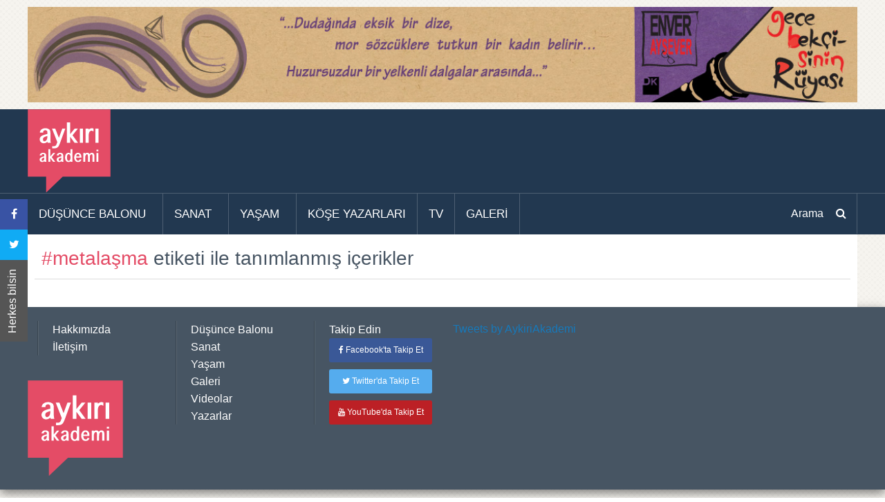

--- FILE ---
content_type: text/html; charset=utf-8
request_url: http://aykiriakademi.com/etiket/metala%C5%9Fma
body_size: 12611
content:



<!doctype html>
<html class="no-js" lang="tr" dir="ltr">
<head>
    <meta charset="utf-8">
    <meta http-equiv="x-ua-compatible" content="ie=edge">
    <meta name="viewport" content="width=device-width, initial-scale=1.0">
    <link rel="stylesheet" href="https://maxcdn.bootstrapcdn.com/font-awesome/4.7.0/css/font-awesome.min.css">
    <title>metalaşma Etiket Sonu&#231;ları</title>
    <meta name="description" />
    <link rel="stylesheet" href="/Content/css/foundation.css">
    <link rel="stylesheet" type="text/css" href="//cdn.jsdelivr.net/jquery.slick/1.6.0/slick.css"/>
    <link rel="stylesheet" href="/Content/css/app.css">

     
    <!-- Google Tag Manager -->
    <script>
(function(w,d,s,l,i){w[l]=w[l]||[];w[l].push({'gtm.start':
new Date().getTime(),event:'gtm.js'});var f=d.getElementsByTagName(s)[0],
j=d.createElement(s),dl=l!='dataLayer'?'&l='+l:'';j.async=true;j.src=
'https://www.googletagmanager.com/gtm.js?id='+i+dl;f.parentNode.insertBefore(j,f);
})(window,document,'script','dataLayer','GTM-WJP9Q6X');</script>
    <!-- End Google Tag Manager -->

</head>
<body>
    

<div class="ads">
    <div class="row">
                <a href="http://www.dogankitap.com.tr/kitap/Gece+Bek%C3%A7isinin+R%C3%BCyas%C4%B1-2332" target="2">
                    <img src="/AppFiles/banner/gecebekcisininruyasi_aykiriakademi-jpg404b0457b2844e97a592b6bbad878788.jpg" style="width: 100%">
                </a>                
    </div>
</div>

    

<div class="header">


    <div class="row"><div class="logo"><a href="/"><img src="/Content/img/aykiri-logo.svg"></a> </div><!--/.logo--></div>
    <hr />
    <div class="row">
        <div class="title-bar" data-responsive-toggle="example-animated-menu" data-hide-for="medium" >
            <div   data-toggle>
                <button class="menu-icon" style="background:transparent" type="button" data-toggle></button>
                <div class="title-bar-title">Menu</div>
            </div>
        </div>
        <div class="top-bar" id="example-animated-menu" data-animate="hinge-in-from-top hinge-out-from-top">
            <div class="top-bar-left">
                <ul class="dropdown menu mainDropDown" data-options=""  data-dropdown-menu >
                        <li>
                            <a href="/dusunce-balonu">D&#220;Ş&#220;NCE BALONU</a>
                                <ul class="menu menuDown vertical" data-options="mobile_show_parent_link: true">
                                    <div class="row">
                                            <li><a href="/dusunce-balonu/haber-dusunce-balonu">Haber</a></li>
                                            <li><a href="/dusunce-balonu/dusunce-balonu-gorus-analiz">G&#246;r&#252;ş Analiz</a></li>
                                            <li><a href="/dusunce-balonu/dusunce-balonu-soylesi">S&#246;yleşi</a></li>
                                            <li><a href="/dusunce-balonu/dusunce-balonu-fark%20yaratanlar">Fark Yaratanlar</a></li>
                                            <li><a href="/dusunce-balonu/dusunce-balonu-meraklisina">Meraklısına</a></li>
                                            <li><a href="/dusunce-balonu/dusunce-balonu-ayrintidaki-seytan">Ayrıntıdaki Şeytan</a></li>
                                        
                                        <li class="show-for-small-only dropBack js-drilldown-back"><a tabindex="0">Geri</a></li>
                                    </div>
                                </ul>

                        </li>
                        <li>
                            <a href="/sanat">SANAT</a>
                                <ul class="menu menuDown vertical" data-options="mobile_show_parent_link: true">
                                    <div class="row">
                                            <li><a href="/sanat/sanat-sahne">Sahne</a></li>
                                            <li><a href="/sanat/sanat-kitaplarin-dunyasi">Kitapların D&#252;nyası</a></li>
                                            <li><a href="/sanat/aykiri-akademi-sanat-gorsel-sanatlar">G&#246;rsel Sanatlar</a></li>
                                            <li><a href="/sanat/aykiri-akademi-sanat-muzik">M&#252;zik</a></li>
                                            <li><a href="/sanat/aykiri-akademi-sanat-sinema">Sinema</a></li>
                                        
                                        <li class="show-for-small-only dropBack js-drilldown-back"><a tabindex="0">Geri</a></li>
                                    </div>
                                </ul>

                        </li>
                        <li>
                            <a href="/ayrkiri-akademi-yasam">YAŞAM</a>
                                <ul class="menu menuDown vertical" data-options="mobile_show_parent_link: true">
                                    <div class="row">
                                            <li><a href="/ayrkiri-akademi-yasam/aykiri-akademi-yasam-yesil-dunya">Yeşil D&#252;nya </a></li>
                                            <li><a href="/ayrkiri-akademi-yasam/aykiri-akademi-yasam-bilim-teknoloji">Bilim &amp; Teknoloji</a></li>
                                            <li><a href="/ayrkiri-akademi-yasam/aykiri-akademi-yasam-kent-kulturu">Kent K&#252;lt&#252;r&#252; &amp; Seyahat</a></li>
                                            <li><a href="/ayrkiri-akademi-yasam/aykiri-akademi-yasam-sosyal-medya">Sosyal Medya </a></li>
                                        
                                        <li class="show-for-small-only dropBack js-drilldown-back"><a tabindex="0">Geri</a></li>
                                    </div>
                                </ul>

                        </li>
                    <li><a href="/yazarlar">KÖŞE YAZARLARI</a></li>
                    <li><a href="/aykiritv/guncel">TV</a></li>
                    <li><a href="/galeri/guncel-galeri/1">GALERİ</a></li>
                </ul>
            </div>
            <div class="top-bar-right align-right">
<form action="/arama" method="post">                    <ul class="aramaMenu menu">
                        <li><label>Arama</label></li>
                        <li><button type="button"><span class="fa fa-search"></span> </button></li>
                    </ul>
                    <div class="aramaAcilir" style="display: none">
                        <label>Arama yapılacak kelimeyi giriniz</label>
                        <input type="search" name="keyword" id="keyword" placeholder="">
                        <div style="text-align: right"><button type="submit">ARAMA YAP</button></div>
                    </div>
</form>            </div>
        </div><!--/.top-bar-->
    </div><!--/.row-->
</div><!--/.header-->


    

<div class="index ">

    <!-- Tag -->
    <div class=" section itemList itemListGray tagList row">
     <h2 class="searchTitle"><span>#metalaşma</span> etiketi ile tanımlanmış içerikler</h2>
            <div class="clearfix"></div>
    </div><!--/.itemList-->

    
</div>


    <div class="fixedSocial">
     <a href="http://www.facebook.com/sharer.php?u=http://aykiriakademi.com/etiket/metala%C5%9Fma" class="facebook customer share"><i class="fa fa-facebook"></i </a>
        <a href="http://twitter.com/share?url=http://aykiriakademi.com/etiket/metala%C5%9Fma;text=Twiter'da paylaş" class="twitter customer share"><i class="fa fa-twitter"></i </a>
        <a href="#" class="herkes">Herkes bilsin </a>
    </div>

    <footer>
        <div class="row">
            <div class="small-6 large-2 columns hide-for-small-only">
                <ul>
                    <li><a href="/hakkimizda">Hakkımızda</a>
                    <li><a href="/iletisim">İletişim</a> </li>
                </ul>
            </div><!--/.large3-->
            <div class="small-6 large-2 columns hide-for-small-only">
                <ul>
                    <li><a href="/dusunce-balonu">Düşünce Balonu</a>
                    <li><a href="/sanat">Sanat</a> </li>
                    <li><a href="/aykiri-akademi-yasam">Yaşam</a> </li>
                    <li><a href="/galeri/guncel-galeri/1">Galeri</a></li>
                    <li><a>Videolar</a> </li>
                    <li><a href="/yazarlar">Yazarlar</a> </li>
                </ul>
            </div><!--/.large3-->
            <div class="small-6 large-2 columns hide-for-small-only">
                <ul class="social">
                    <li>Takip Edin</li>
                    <li><a href="https://www.facebook.com/AykiriAkademi2017/" target="_blank" class="facebook"><i class="fa fa-facebook"></i> Facebook'ta Takip Et</a> </li>
                    <li><a href="https://twitter.com/AykiriAkademi"  target="_blank" class="twitter"><i class="fa fa-twitter"></i> Twitter'da Takip Et</a> </li>
                    <li><a href="https://www.youtube.com/channel/UConRp9AodM5ydHKNZuTRIsw"  target="_blank" class="youtube"><i class="fa fa-youtube"></i> YouTube'da Takip Et</a> </li>
                </ul>
            </div><!--/.large3-->
            <div class="small-12 large-3 columns">
                <a class="twitter-timeline" data-lang="tr" data-width="270" data-height="250" data-dnt="true" data-theme="dark" data-link-color="#19CF86" href="https://twitter.com/AykiriAkademi">Tweets by AykiriAkademi</a>
                <script async src="//platform.twitter.com/widgets.js" charset="utf-8"></script>
            </div>
            <div class="small-12 large-3 columns">
                <div id="fb-root"></div>
                <script>
                    (function (d, s, id) {
                        var js, fjs = d.getElementsByTagName(s)[0];
                        if (d.getElementById(id)) return;
                        js = d.createElement(s); js.id = id;
                        js.src = "//connect.facebook.net/tr_TR/sdk.js#xfbml=1&version=v2.8&appId=952438548173857";
                        fjs.parentNode.insertBefore(js, fjs);
                    }(document, 'script', 'facebook-jssdk'));</script>
                <div class="fb-page" data-href="https://www.facebook.com/E.Aysever/" data-tabs="timeline" data-width="270" data-height="250" data-theme="dark" data-small-header="true" data-adapt-container-width="true" data-hide-cover="true" data-show-facepile="true"><blockquote cite="https://www.facebook.com/E.Aysever/" class="fb-xfbml-parse-ignore"><a href="https://www.facebook.com/E.Aysever/">Enver Aysever</a></blockquote></div>

            </div>
            <div class="clearfix"></div>
            <div class="footLogo">
                <img src="/Content/img/aykiri-logo.svg" style="width: 138px;">
            </div>
        </div><!--/.row-->

    </footer>
    <div class="copyright">
        <div class="row">
            <div class="pull-left">
                <p>Copyright © 2017 <a href="http://www.aykiriakademi.com/">aykiriakademi.com</a></p>
                <p>Bu sitede bulunan yazı, görsel ve video gibi hiçbir içerik izinsiz olarak kullanılamaz.</p>
            </div>
            <div class="pull-right"><a href="http://labelds.com/" target="_blank"><img src="/Content/img/label.png"></a> </div>
            <div class="clearfix"></div>
        </div>
    </div>


    <script src="/Content/js/vendor/jquery.js"></script>
    <script src="/Content/js/vendor/what-input.js"></script>
    <script src="/Content/js/vendor/foundation.js"></script>
    <script type="text/javascript" src="//cdn.jsdelivr.net/jquery.slick/1.6.0/slick.min.js"></script>
    <script src="/Content/js/app.js?ver=1.0"></script>

    <script>
  (function(i,s,o,g,r,a,m){i['GoogleAnalyticsObject']=r;i[r]=i[r]||function(){
  (i[r].q=i[r].q||[]).push(arguments)},i[r].l=1*new Date();a=s.createElement(o),
  m=s.getElementsByTagName(o)[0];a.async=1;a.src=g;m.parentNode.insertBefore(a,m)
  })(window,document,'script','https://www.google-analytics.com/analytics.js','ga');

  ga('create', 'UA-105322991-1', 'auto');
  ga('send', 'pageview');

    </script>


    <!-- Google Tag Manager (noscript) -->
    <noscript>
        <iframe src="https://www.googletagmanager.com/ns.html?id=GTM-WJP9Q6X"
                height="0" width="0" style="display:none;visibility:hidden"></iframe>
    </noscript>
    <!-- End Google Tag Manager (noscript) -->

</body>
</html>


--- FILE ---
content_type: image/svg+xml
request_url: http://aykiriakademi.com/Content/img/aykiri-logo.svg
body_size: 14676
content:
<?xml version="1.0" encoding="UTF-8"?>
<svg width="258px" height="259px" viewBox="0 0 258 259" version="1.1" xmlns="http://www.w3.org/2000/svg" xmlns:xlink="http://www.w3.org/1999/xlink">
    <!-- Generator: Sketch 47 (45396) - http://www.bohemiancoding.com/sketch -->
    <title>aykiri-logo</title>
    <desc>Created with Sketch.</desc>
    <defs></defs>
    <g id="Page-1" stroke="none" stroke-width="1" fill="none" fill-rule="evenodd">
        <g id="aykiri-logo" fill-rule="nonzero">
            <polygon id="Shape" fill="#E44C66" points="257.504 0.496 0.496 0.496 0.496 209.33 57.437 209.33 57.437 258.656 108.995 209.33 257.504 209.33"></polygon>
            <path d="M62.294,104.446 C62.113,103.8 61.95,103.165 61.805,102.54 C61.659,101.915 61.542,101.363 61.451,100.884 C59.748,102.446 58.027,103.603 56.288,104.353 C54.277,105.228 52.212,105.665 50.093,105.665 C46.415,105.665 43.471,104.582 41.261,102.415 C38.724,99.915 37.457,96.905 37.457,93.384 C37.457,91.342 37.896,89.499 38.775,87.853 C39.653,86.207 40.98,84.718 42.756,83.384 C44.223,82.301 46.36,81.249 49.169,80.228 C51.977,79.207 55.283,78.259 59.087,77.384 L61.18,76.915 L61.18,72.009 C61.18,69.176 60.654,67.395 59.604,66.665 C58.082,65.603 56.488,65.071 54.821,65.071 C52.81,65.071 51.098,65.717 49.685,67.009 C48.634,67.947 48.109,69.405 48.109,71.384 L48.109,72.322 L37.973,72.322 L37.973,71.447 C37.973,69.676 38.797,67.624 40.446,65.291 C41.08,64.416 41.927,63.572 42.987,62.76 C44.047,61.948 45.31,61.208 46.778,60.541 C49.169,59.479 51.932,58.947 55.066,58.947 C56.569,58.947 58.01,59.083 59.387,59.353 C60.763,59.624 62.023,59.999 63.164,60.478 C64.523,61.082 65.7,61.744 66.697,62.462 C67.693,63.181 68.409,63.884 68.843,64.571 C69.459,65.571 69.93,66.883 70.256,68.509 C70.582,70.135 70.745,72.03 70.745,74.197 L70.745,91.166 C70.745,92.104 70.754,93.057 70.772,94.025 C70.79,94.994 70.817,95.989 70.854,97.009 C70.89,98.113 71.017,99.285 71.234,100.525 C71.451,101.765 71.741,103.072 72.104,104.447 L62.294,104.447 L62.294,104.446 Z M61.181,83.008 C59.84,83.404 58.567,83.816 57.363,84.242 C56.158,84.669 55.053,85.096 54.048,85.523 C53.043,85.95 52.164,86.377 51.412,86.804 C50.66,87.231 50.058,87.643 49.605,88.038 C48.246,89.267 47.567,91.1 47.567,93.538 C47.567,94.392 47.667,95.184 47.866,95.913 C48.065,96.642 48.364,97.278 48.763,97.819 C49.161,98.361 49.646,98.788 50.217,99.1 C50.788,99.412 51.444,99.569 52.187,99.569 C52.821,99.569 53.491,99.423 54.198,99.131 C54.905,98.839 55.683,98.402 56.535,97.819 C57.712,97.007 58.854,95.465 59.959,93.194 C60.774,91.506 61.182,89.256 61.182,86.444 L61.182,83.008 L61.181,83.008 Z M92.26,102.282 C89.525,95.299 86.789,88.285 84.053,81.239 C81.317,74.193 78.582,67.179 75.846,60.196 L85.846,60.196 L97.123,88.884 L100.873,78.603 C101.977,75.561 103.11,72.489 104.269,69.384 C105.428,66.28 106.552,63.217 107.639,60.196 L117.068,60.196 L100.9,104.29 C99.904,106.957 98.93,109.306 97.979,111.337 C97.028,113.368 96.118,114.957 95.248,116.103 C93.979,117.749 92.249,119.113 90.058,120.197 C88.428,121.009 86.054,121.416 82.939,121.416 L76.553,121.416 L76.553,114.76 L81.743,114.76 C83.119,114.76 84.356,114.505 85.452,113.994 C86.548,113.483 87.522,112.655 88.373,111.508 C88.934,110.737 90.021,108.183 91.634,103.847 L92.26,102.282 Z M132.035,104.446 L122.199,104.446 L122.199,40.758 L132.035,40.758 L132.035,77.539 C134.408,74.622 136.764,71.732 139.101,68.867 C141.437,66.003 143.783,63.112 146.138,60.195 L156.193,60.195 L139.535,80.789 C142.381,84.664 145.26,88.607 148.178,92.617 C151.094,96.628 153.965,100.57 156.791,104.445 L146.084,104.445 L132.035,85.383 L132.035,104.446 Z M162.41,60.165 L172.002,60.165 L172.002,104.446 L162.41,104.446 L162.41,60.165 Z M189.794,104.446 L180.229,104.446 L180.229,60.196 L189.794,60.196 L189.794,63.508 C190.537,62.737 191.334,62.066 192.186,61.492 C193.038,60.919 193.953,60.414 194.93,59.976 L194.903,59.976 C195.628,59.622 196.398,59.367 197.214,59.21 C198.028,59.054 198.889,58.976 199.795,58.976 C200.628,58.976 201.462,59.075 202.295,59.273 C203.128,59.471 203.971,59.757 204.822,60.132 L204.822,69.07 C203.282,68.195 201.982,67.554 200.923,67.148 C199.864,66.742 199.034,66.539 198.437,66.539 C196.752,66.539 194.813,67.706 192.622,70.039 C190.737,72.081 189.796,76.258 189.796,82.57 L189.796,104.446 L189.794,104.446 Z M210.819,60.165 L220.411,60.165 L220.411,104.446 L210.819,104.446 L210.819,60.165 Z" id="Shape" fill="#FFFFFF"></path>
            <path d="M52.458,163.249 C52.347,162.853 52.247,162.464 52.158,162.081 C52.069,161.698 51.997,161.36 51.942,161.067 C50.899,162.024 49.845,162.732 48.78,163.191 C47.548,163.727 46.283,163.995 44.985,163.995 C42.733,163.995 40.929,163.332 39.576,162.005 C38.022,160.474 37.246,158.63 37.246,156.474 C37.246,155.223 37.515,154.094 38.053,153.085 C38.591,152.077 39.404,151.165 40.491,150.349 C41.389,149.685 42.699,149.04 44.419,148.415 C46.139,147.79 48.164,147.209 50.494,146.673 L51.775,146.386 L51.775,143.381 C51.775,141.646 51.453,140.555 50.81,140.109 C49.878,139.458 48.902,139.132 47.881,139.132 C46.65,139.132 45.601,139.528 44.735,140.319 C44.091,140.893 43.77,141.787 43.77,142.999 L43.77,143.573 L37.562,143.573 L37.562,143.037 C37.562,141.953 38.067,140.696 39.077,139.266 C39.465,138.73 39.984,138.213 40.633,137.716 C41.282,137.218 42.056,136.765 42.955,136.357 C44.42,135.707 46.112,135.38 48.032,135.38 C48.953,135.38 49.835,135.464 50.678,135.629 C51.521,135.795 52.292,136.025 52.991,136.318 C53.823,136.688 54.544,137.093 55.155,137.533 C55.765,137.973 56.203,138.404 56.47,138.825 C56.847,139.438 57.136,140.242 57.335,141.237 C57.534,142.232 57.635,143.393 57.635,144.72 L57.635,155.114 C57.635,155.688 57.64,156.272 57.652,156.865 C57.663,157.459 57.679,158.068 57.702,158.693 C57.724,159.37 57.802,160.088 57.935,160.846 C58.068,161.606 58.246,162.407 58.468,163.248 L52.458,163.248 L52.458,163.249 Z M51.775,150.118 C50.954,150.361 50.174,150.613 49.437,150.875 C48.7,151.137 48.022,151.398 47.407,151.659 C46.791,151.921 46.253,152.182 45.792,152.444 C45.331,152.706 44.962,152.958 44.685,153.2 C43.853,153.953 43.437,155.076 43.437,156.569 C43.437,157.092 43.498,157.577 43.62,158.023 C43.742,158.47 43.925,158.859 44.169,159.191 C44.413,159.523 44.71,159.784 45.059,159.975 C45.409,160.166 45.811,160.262 46.266,160.262 C46.654,160.262 47.065,160.173 47.497,159.994 C47.929,159.815 48.407,159.548 48.928,159.19 C49.649,158.692 50.348,157.748 51.025,156.357 C51.525,155.324 51.774,153.945 51.774,152.222 L51.774,150.118 L51.775,150.118 Z M70.449,163.249 L64.424,163.249 L64.424,124.24 L70.449,124.24 L70.449,146.768 C71.903,144.982 73.345,143.211 74.777,141.456 C76.208,139.702 77.645,137.932 79.088,136.144 L85.246,136.144 L75.043,148.758 C76.785,151.131 78.549,153.546 80.336,156.002 C82.122,158.459 83.881,160.874 85.612,163.247 L79.054,163.247 L70.449,151.571 L70.449,163.249 Z M105.401,163.249 C105.29,162.853 105.19,162.464 105.101,162.081 C105.012,161.698 104.94,161.36 104.885,161.067 C103.842,162.024 102.788,162.732 101.723,163.191 C100.491,163.727 99.226,163.995 97.928,163.995 C95.676,163.995 93.872,163.332 92.519,162.005 C90.965,160.474 90.189,158.63 90.189,156.474 C90.189,155.223 90.458,154.094 90.996,153.085 C91.534,152.077 92.347,151.165 93.434,150.349 C94.332,149.685 95.642,149.04 97.362,148.415 C99.082,147.79 101.107,147.209 103.437,146.673 L104.718,146.386 L104.718,143.381 C104.718,141.646 104.396,140.555 103.753,140.109 C102.821,139.458 101.845,139.132 100.824,139.132 C99.593,139.132 98.544,139.528 97.678,140.319 C97.034,140.893 96.713,141.787 96.713,142.999 L96.713,143.573 L90.505,143.573 L90.505,143.037 C90.505,141.953 91.01,140.696 92.02,139.266 C92.408,138.73 92.927,138.213 93.576,137.716 C94.225,137.218 94.999,136.765 95.898,136.357 C97.363,135.707 99.055,135.38 100.975,135.38 C101.896,135.38 102.778,135.464 103.621,135.629 C104.464,135.795 105.235,136.025 105.934,136.318 C106.766,136.688 107.487,137.093 108.098,137.533 C108.708,137.973 109.146,138.404 109.413,138.825 C109.79,139.438 110.079,140.242 110.278,141.237 C110.477,142.232 110.578,143.393 110.578,144.72 L110.578,155.114 C110.578,155.688 110.583,156.272 110.595,156.865 C110.606,157.459 110.622,158.068 110.645,158.693 C110.667,159.37 110.745,160.088 110.878,160.846 C111.011,161.606 111.189,162.407 111.411,163.248 L105.401,163.248 L105.401,163.249 Z M104.718,150.118 C103.897,150.361 103.117,150.613 102.38,150.875 C101.643,151.137 100.965,151.398 100.35,151.659 C99.734,151.921 99.196,152.182 98.735,152.444 C98.274,152.706 97.905,152.958 97.628,153.2 C96.796,153.953 96.38,155.076 96.38,156.569 C96.38,157.092 96.441,157.577 96.563,158.023 C96.685,158.47 96.868,158.859 97.112,159.191 C97.356,159.523 97.653,159.784 98.002,159.975 C98.352,160.166 98.754,160.262 99.209,160.262 C99.597,160.262 100.008,160.173 100.44,159.994 C100.872,159.815 101.35,159.548 101.871,159.19 C102.592,158.692 103.291,157.748 103.968,156.357 C104.468,155.324 104.717,153.945 104.717,152.222 L104.717,150.118 L104.718,150.118 Z M133.345,124.24 L139.203,124.24 L139.203,163.249 L133.345,163.249 L133.345,161.45 C133.134,161.692 132.901,161.929 132.646,162.158 C132.302,162.452 131.883,162.72 131.389,162.962 C130.896,163.204 130.349,163.415 129.75,163.594 C129.283,163.721 128.795,163.821 128.285,163.891 C127.774,163.96 127.253,163.995 126.721,163.995 C125.7,163.995 124.737,163.846 123.833,163.546 C122.929,163.246 122.1,162.829 121.345,162.293 C120.48,161.63 119.722,160.871 119.074,160.017 C118.425,159.163 117.917,158.246 117.551,157.263 C117.129,156.09 116.804,154.872 116.577,153.61 C116.349,152.347 116.236,151.066 116.236,149.765 C116.236,147.827 116.474,145.994 116.952,144.265 C117.429,142.537 118.111,140.959 118.999,139.532 C119.875,138.219 120.982,137.205 122.32,136.491 C123.657,135.776 125.196,135.42 126.939,135.42 C128.093,135.42 129.164,135.594 130.151,135.943 C131.138,136.292 131.987,136.779 132.697,137.401 C132.808,137.503 132.919,137.607 133.03,137.715 C133.141,137.822 133.247,137.934 133.346,138.048 L133.346,124.24 L133.345,124.24 Z M133.345,149.679 C133.345,146.539 132.829,144.096 131.797,142.348 C130.698,140.447 129.384,139.495 127.852,139.495 C126.443,139.495 125.128,140.331 123.908,142.003 C122.82,143.496 122.277,146.029 122.277,149.602 C122.277,151.644 122.41,153.351 122.676,154.722 C122.943,156.094 123.325,157.124 123.824,157.814 C124.412,158.554 125.033,159.119 125.688,159.507 C126.343,159.897 127.03,160.091 127.752,160.091 C128.651,160.091 129.599,159.677 130.598,158.847 C130.975,158.54 131.335,158.056 131.68,157.392 C132.024,156.729 132.334,155.976 132.612,155.134 C132.812,154.368 132.984,153.504 133.128,152.54 C133.272,151.576 133.345,150.623 133.345,149.679 Z M161.006,155.995 L166.881,155.995 L166.881,156.434 C166.881,157.455 166.404,158.7 165.45,160.166 C164.706,161.251 163.485,162.202 161.788,163.019 C160.423,163.669 158.748,163.995 156.762,163.995 C152.756,163.995 149.772,162.656 147.808,159.978 C145.733,157.109 144.695,153.743 144.695,149.878 C144.695,145.913 145.794,142.463 147.991,139.53 C150.077,136.788 152.945,135.418 156.595,135.418 C157.572,135.418 158.509,135.542 159.408,135.79 C160.306,136.039 161.147,136.395 161.929,136.861 C162.711,137.326 163.421,137.903 164.059,138.59 C164.698,139.278 165.233,140.062 165.665,140.942 C166.098,141.949 166.434,143.115 166.672,144.44 C166.91,145.765 167.03,147.211 167.03,148.78 L167.03,150.443 L150.519,150.443 C150.54,151.849 150.702,153.128 151.001,154.279 C151.301,155.429 151.733,156.408 152.299,157.213 C152.954,158.07 153.686,158.734 154.496,159.208 C155.306,159.681 156.172,159.918 157.093,159.918 C157.725,159.918 158.302,159.821 158.823,159.629 C159.344,159.437 159.794,159.174 160.172,158.84 C160.427,158.559 160.629,158.212 160.779,157.802 C160.928,157.392 161.004,156.937 161.004,156.437 L161.004,155.995 L161.006,155.995 Z M161.322,146.712 L161.322,146.386 C161.266,145.443 161.133,144.552 160.923,143.716 C160.712,142.881 160.399,142.15 159.983,141.525 C159.567,140.9 159.045,140.405 158.419,140.042 C157.792,139.679 157.046,139.496 156.18,139.496 C155.459,139.496 154.799,139.707 154.2,140.128 C153.601,140.549 153.071,141.098 152.611,141.774 C152.15,142.451 151.767,143.219 151.463,144.081 C151.157,144.942 150.939,145.819 150.805,146.713 L161.322,146.713 L161.322,146.712 Z M179.03,163.249 L173.171,163.249 L173.171,136.145 L179.03,136.145 L179.03,138.186 C179.118,138.084 179.221,137.977 179.338,137.862 C179.454,137.748 179.557,137.639 179.646,137.538 C179.935,137.258 180.312,136.981 180.778,136.708 C181.244,136.435 181.744,136.184 182.276,135.954 C182.709,135.769 183.186,135.628 183.708,135.529 C184.229,135.429 184.773,135.38 185.339,135.38 C186.471,135.38 187.538,135.567 188.543,135.938 C189.547,136.31 190.376,136.835 191.031,137.514 C191.286,137.784 191.533,138.075 191.771,138.389 C192.01,138.703 192.218,139.027 192.395,139.36 C192.618,139.054 192.864,138.748 193.136,138.442 C193.407,138.136 193.677,137.855 193.944,137.6 C194.088,137.473 194.265,137.332 194.476,137.179 C194.687,137.026 194.909,136.879 195.142,136.74 C195.374,136.599 195.616,136.463 195.866,136.329 C196.116,136.194 196.362,136.07 196.606,135.955 C197.028,135.77 197.489,135.629 197.988,135.53 C198.487,135.43 199.009,135.381 199.552,135.381 C200.328,135.381 201.073,135.478 201.782,135.669 C202.491,135.86 203.146,136.138 203.746,136.502 C204.346,136.866 204.878,137.307 205.344,137.823 C205.81,138.341 206.193,138.931 206.492,139.594 C206.803,140.323 207.042,141.254 207.208,142.391 C207.375,143.528 207.458,144.843 207.458,146.336 L207.458,163.249 L201.565,163.249 L201.565,148.204 C201.565,144.925 201.426,142.96 201.149,142.309 C200.772,141.313 200.445,140.707 200.168,140.491 C199.647,140.083 199.136,139.878 198.637,139.878 C198.259,139.878 197.849,139.981 197.406,140.185 C196.962,140.389 196.507,140.683 196.041,141.066 C195.697,141.359 195.353,141.777 195.009,142.319 C194.665,142.862 194.332,143.522 194.011,144.3 C193.5,145.525 193.245,147.446 193.245,150.062 L193.245,163.25 L187.386,163.25 L187.386,148.205 C187.386,145.054 187.264,143.089 187.02,142.31 C186.843,141.825 186.668,141.426 186.497,141.114 C186.324,140.802 186.161,140.593 186.006,140.492 C185.351,140.058 184.818,139.841 184.408,139.841 C184.075,139.841 183.694,139.946 183.267,140.157 C182.84,140.367 182.382,140.677 181.894,141.085 C181.539,141.404 181.181,141.841 180.821,142.397 C180.46,142.952 180.119,143.626 179.798,144.417 C179.287,145.642 179.032,147.524 179.032,150.063 L179.032,163.249 L179.03,163.249 Z M214.081,130.595 L214.081,125.733 L219.94,125.733 L219.94,130.595 L214.081,130.595 Z M214.081,136.146 L219.94,136.146 L219.94,163.25 L214.081,163.25 L214.081,136.146 Z" id="Shape" fill="#FFFFFF"></path>
        </g>
    </g>
</svg>

--- FILE ---
content_type: text/plain
request_url: https://www.google-analytics.com/j/collect?v=1&_v=j102&a=324107&t=pageview&_s=1&dl=http%3A%2F%2Faykiriakademi.com%2Fetiket%2Fmetala%25C5%259Fma&ul=en-us%40posix&dt=metala%C5%9Fma%20Etiket%20Sonu%C3%A7lar%C4%B1&sr=1280x720&vp=1280x720&_u=IEBAAEABAAAAACAAI~&jid=1388043287&gjid=2021201749&cid=1416527582.1768875567&tid=UA-105322991-1&_gid=1360575734.1768875567&_r=1&_slc=1&z=1475837339
body_size: -450
content:
2,cG-16GEVBJX8Z

--- FILE ---
content_type: application/javascript
request_url: http://aykiriakademi.com/Content/js/app.js?ver=1.0
body_size: 5778
content:
$(document).foundation()

if ( $("#pager").length > 0){
    var count =parseInt($(".lazyLoad .columns").length);
    if (count < 4){
        $("#pager").hide();
    }else{
        var i = 0;
   
        $("#pager").attr('data-count',count / 4);
        $("#pager").attr('data-page',1);
    }
    $("#pager").on('click',function(){
        var full =  parseInt($(this).attr('data-count'));
        var page = parseInt($(this).attr('data-page')) + 1;
        pager = page * 4;
        $("#pager").attr('data-page',page);
        for (var i = pager-4; i < pager; i++) {
            if (  $(".lazyLoad .columns").eq(i).length > 0){
             $(".lazyLoad .columns").eq(i).show();
            }
        }
        if (full <= page){
            $(this).hide();
        }
    });
}

if ($(window).width() < 768){
    
}

/*
$(window).resize(function(){
    if ($(window).width() < 768){
        $(".mainDropDown").attr('data-options','disableHover:true;clickOpen:true');
    };
});
*/

$(".aramaMenu").on('click',function(){
    $(".aramaAcilir").fadeToggle();
});

if ($('.sanatVideoSlider').length > 0){
   $('.sanatVideoSlider ul').slick({
        infinite: false,
        speed: 300,
        arrows:false,
        dots:true,
        slidesToShow:2,
        slidesToScroll: 2,
        responsive: [
            {
                breakpoint: 1024,
                settings: {
                    slidesToShow:2,
                    slidesToScroll:2
                }
            },
            {
                breakpoint: 600,
                settings: {
                    slidesToShow: 1,
                    slidesToScroll:1
                }
            },
            {
                breakpoint: 480,
                settings: {
                    slidesToShow: 1,
                    slidesToScroll: 1,
                    arrows:false,
                    dots:true,
                }
            }
        ]
   });
}
if ($('.yazarSlider').length > 0){
    $('.yazarSlider').slick({
        infinite: false,
        speed: 300,
        arrows:false,
        dots:true,
        slidesToShow: 6,
        slidesToScroll: 6,
        responsive: [
            {
                breakpoint: 1024,
                settings: {
                    slidesToShow: 4,
                    slidesToScroll: 4
                }
            },
            {
                breakpoint: 600,
                settings: {
                    slidesToShow: 2,
                    slidesToScroll: 2
                }
            },
            {
                breakpoint: 480,
                settings: {
                    slidesToShow: 1,
                    slidesToScroll: 1,
                    arrows:false,
                    dots:true,
                }
            }
        ]

    });
}

if ($(".sliderGallery").length > 0){
    $(".sliderGallery").slick({
        accessibility:true,
        items:1,
        prevArrow: "<a href='#' class='slick-prev-gallery'><i class='fa fa-angle-left'></i> </a>",
        nextArrow: "<a href='#' class='slick-next-gallery'><i class='fa fa-angle-right'></i></a>",
        responsive: [

            {
                breakpoint: 768,
                settings: {
                    arrows:false,
                    dots:true
                }
            }

        ]
    });

    $carousel = $('.sliderGallery');
    $(document).on('keydown', function(e) {
        if(e.keyCode == 37) {
            $carousel.slick('slickPrev');
        }
        if(e.keyCode == 39) {
            $carousel.slick('slickNext');
        }
    });

    $(".box-keyboard").on('click',function(e){
        e.preventDefault();
        $(this).fadeOut();
    })
}

if($(window).width() < 768) {
  var firstImage = $("#videoSliderMobile .orbit-image img");
     
    $(".videoSliderItemMobile").each(function(e){
        $(this).find('.item').append('<i class="fa fa-play-circle-o"></i>');
        $("#videoSliderMobile").append($(this));
    });
   
    var imgHeight =$("#videoSliderMobile > div:eq(1) img").attr('src');
    if(imgHeight > 0){
        firstImage.height(imgHeight);
    }else{
         firstImage.height(189);
    }
 
    $("#videoSliderMobile .videoSliderItemMobile h4").addClass('orbit-caption')
    $("#videoSliderMobile .videoSliderItemMobile .item").removeClass('item').addClass('orbit-image')
    $("#videoSliderMobile").slick({
        accessibility:true,
        items:1,
        dots:true,
        responsive: [

            {
                breakpoint: 768,
                settings: {
                    arrows:false,
                    dots:true
                }
            }

        ]
    });

}
;(function($){

    $.fn.customerPopup = function (e, intWidth, intHeight, blnResize) {

        // Prevent default anchor event
        e.preventDefault();

        // Set values for window
        intWidth = intWidth || '500';
        intHeight = intHeight || '400';
        strResize = (blnResize ? 'yes' : 'no');

        // Set title and open popup with focus on it
        var strTitle = ((typeof this.attr('title') !== 'undefined') ? this.attr('title') : 'Social Share'),
            strParam = 'width=' + intWidth + ',height=' + intHeight + ',resizable=' + strResize,
            objWindow = window.open(this.attr('href'), strTitle, strParam).focus();
    }

    /* ================================================== */

    $(document).ready(function ($) {
        $('.customer.share').on("click", function(e) {
            $(this).customerPopup(e);
        });
    });

}(jQuery));
